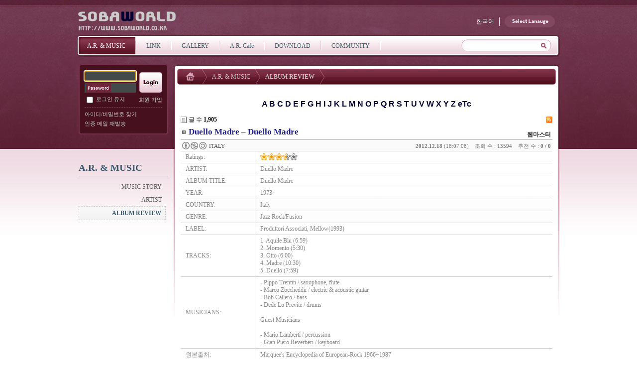

--- FILE ---
content_type: text/html; charset=UTF-8
request_url: http://www.sobaworld.co.kr/index.php?_filter=search&page=9&document_srl=52408
body_size: 8456
content:
<!DOCTYPE html PUBLIC "-//W3C//DTD XHTML 1.0 Transitional//EN" "http://www.w3.org/TR/xhtml1/DTD/xhtml1-transitional.dtd">
<html lang="ko" xml:lang="ko" xmlns="http://www.w3.org/1999/xhtml">
<head>
	<meta http-equiv="X-UA-Compatible" content="IE=edge">
    <meta http-equiv="Content-Type" content="text/html; charset=UTF-8" />
    <meta name="Generator" content="XpressEngine" />
    <meta http-equiv="imagetoolbar" content="no" />
    <title>ALBUM REVIEW - Duello Madre – Duello Madre</title>
    <link rel="stylesheet" href="./common/css/default.css" type="text/css" charset="UTF-8" media="all" />
    <link rel="stylesheet" href="./common/css/button.css" type="text/css" charset="UTF-8" media="all" />
    <link rel="stylesheet" href="./common/js/plugins/ui/jquery-ui.css" type="text/css" charset="UTF-8" media="all" />
    <link rel="stylesheet" href="./modules/bodex/skins/ex_default/css/common.css" type="text/css" charset="UTF-8" media="all" />
    <link rel="stylesheet" href="./modules/bodex/skins/ex_default/css/view.css" type="text/css" charset="UTF-8" media="all" />
    <link rel="stylesheet" href="./modules/bodex/skins/ex_default/css/webzine.css" type="text/css" charset="UTF-8" media="all" />
    <link rel="stylesheet" href="./modules/bodex/skins/ex_default/css/white.css" type="text/css" charset="UTF-8" media="all" />
    <link rel="stylesheet" href="./layouts/blooz_layout_ver3/css/style.css" type="text/css" charset="UTF-8" media="all" />
    <link rel="stylesheet" href="./layouts/blooz_layout_ver3/css/sub.css" type="text/css" charset="UTF-8" media="all" />
    <link rel="stylesheet" href="./modules/editor/styles/default/style.css" type="text/css" charset="UTF-8" media="all" />
    <link rel="stylesheet" href="./widgets/login_info/skins/login_blooz/css/black.css" type="text/css" charset="UTF-8" media="all" />
    <link rel="stylesheet" href="./addons/webfont/css/nanumfont_fontface.css" type="text/css" charset="UTF-8" media="all" />
    <link rel="stylesheet" href="./files/faceOff/542/014/layout.css" type="text/css" charset="UTF-8" media="all" />
    <script type="text/javascript" src="./common/js/jquery.js"></script>
    <script type="text/javascript" src="./common/js/x.js"></script>
    <script type="text/javascript" src="./common/js/common.js"></script>
    <script type="text/javascript" src="./common/js/js_app.js"></script>
    <script type="text/javascript" src="./common/js/xml_handler.js"></script>
    <script type="text/javascript" src="./common/js/xml_js_filter.js"></script>
    <script type="text/javascript" src="./modules/bodex/tpl/js/bodex.js"></script>
    <script type="text/javascript" src="./modules/bodex/skins/ex_default/css/skin.js"></script>
    <script type="text/javascript" src="./layouts/blooz_layout_ver3/js/lang.js"></script>
    <script type="text/javascript" src="./layouts/blooz_layout_ver3/js/ddsmoothmenu.js"></script>
    <script type="text/javascript" src="./modules/editor/components/image_gallery/tpl/list_gallery.js"></script>
    <script type="text/javascript" src="./widgets/login_info/skins/login_blooz/js/login.js"></script>
    <link rel="alternate" type="application/rss+xml" title="RSS" href="http://www.sobaworld.co.kr/review/rss" />
    <link rel="alternate" type="application/atom+xml" title="Atom" href="http://www.sobaworld.co.kr/review/atom" />

    <script type="text/javascript">//<![CDATA[
        var current_url = "http://www.sobaworld.co.kr/?_filter=search&page=9&document_srl=52408";
        var request_uri = "http://www.sobaworld.co.kr/";
        var current_mid = "review";
        var waiting_message = "서버에 요청중입니다. 잠시만 기다려주세요.";
        var ssl_actions = new Array();
        var default_url = "http://www.sobaworld.co.kr";
                        
    //]]></script>

    
<script type="text/javascript"> var captchaTargetAct = new Array("procBoardInsertDocument","procBoardInsertComment","procIssuetrackerInsertIssue","procIssuetrackerInsertHistory","procTextyleInsertComment","procMemberResendAuthMail"); </script>




<script type="text/javascript">  
var _gaq = _gaq || [];  
_gaq.push(['_setAccount', 'UA-18786466-1']); 
_gaq.push(['_trackPageview']);  
(function() 
{    
var ga = document.createElement('script'); ga.type = 'text/javascript'; ga.async = true;    
ga.src = ('https:' == document.location.protocol ? 'https://ssl' : 'http://www') + '.google-analytics.com/ga.js';    
var s = document.getElementsByTagName('script')[0]; s.parentNode.insertBefore(ga, s);  
}
)();
</script>

    <link rel="EditURI" type="application/rsd+xml" title="RSD" href="http://www.sobaworld.co.kr/index.php?mid=home&amp;act=api" />

<style type="text/css">

@font-face{font-family:ng;font-style:normal;font-weight:normal;src:url(addons/webfont/font/ng.eot)\9}
@font-face{font-family:ng;font-style:normal;font-weight:bold;src:url(addons/webfont/font/ngb.eot)\9}





</style>
	

<style type="text/css">
        .exANum strong {
    color:#22222;
}

</style>
<style type="text/css">
A:link {text-decoration:none}
A:visited {text-decoration:none}
A:hover {text-decoration:none}
.style3 {
	font-family: Verdana, Arial, Helvetica, sans-serif;
	font-weight: bold;
	font-size: 16px;
}
.style4 {color: #000033}
</style>
</head>
<body>
    
    


        

<div id="header">
	<div class="logo"><h1><a href="http://www.sobaworld.co.kr"><img src="http://www.sobaworld.co.kr/files/attach/images/14542/soba_blooz_m.png" alt="logo" border="0"  class="iePngFix" /></a></h1></div>
	<div class="langBar">
		<div class="langSelect">
			<a href="javascript:void(0);" onfocus="this.blur();" onclick="selLanguage('langbar')"><span>Select Language</span></a>
			<div class="lang" id="langbar">
				<ul>
										
				</ul>
			</div>
		</div>
		<div class="langTxt">한국어</div>
	</div>
	<ul class="gnb">
												<li class="nav1"><a href="/ar" class="on"><span>A.R. & MUSIC</span></a>
		
			<ul>
																<li ><a href="/artrock">MUSIC STORY</a></li>
																				<li ><a href="/artist">ARTIST</a></li>
																				<li ><a href="/review">ALBUM REVIEW</a></li>
												<li class="bottom"></li>
			</ul>	
					
		</li>
														<li class="nav2"><a href="/link" ><span>LINK</span></a>
		
			<ul>
																<li ><a href="/link">A.R. LINK</a></li>
																				<li ><a href="/comm">ETC LINK</a></li>
																				<li ><a href="/shoplink">ALBUM SHOP</a></li>
												<li class="bottom"></li>
			</ul>	
					
		</li>
														<li class="nav3"><a href="/cover" ><span>GALLERY</span></a>
		
			<ul>
																<li ><a href="/cover">A.R. GALLERY</a></li>
																				<li ><a href=""></a></li>
												<li class="bottom"></li>
			</ul>	
					
		</li>
														<li class="nav4"><a href="/ucafe" ><span>A.R. Cafe</span></a>
					
		</li>
														<li class="nav5"><a href="/pds" ><span>DOWNLOAD</span></a>
		
			<ul>
																<li ><a href="/pds">자료실</a></li>
																				<li ><a href=""></a></li>
												<li class="bottom"></li>
			</ul>	
					
		</li>
														<li class="nav6"><a href="/commu" ><span>COMMUNITY</span></a>
		
			<ul>
																<li ><a href="/freeboard">자유게시판</a></li>
																				<li ><a href="/qna">Q&A</a></li>
																				<li ><a href="">소바장터</a></li>
																				<li ><a href="/attendance">출석부</a></li>
																				<li ><a href="/notice">Notice</a></li>
												<li class="bottom"></li>
			</ul>	
					
		</li>
																<li class="search">
			<form action="http://www.sobaworld.co.kr/" method="post" class="search">
                <input type="hidden" name="vid" value="" />
                <input type="hidden" name="mid" value="review" />
                <input type="hidden" name="act" value="IS" />
                <input type="hidden" name="search_target" value="title_content" />
				<div class="searchBox">
					<input name="is_keyword" type="text" title="Search" class="inputText" accesskey="S" />
					<input type="submit" class="submit" value=" " />
				</div>
			</form>
		</li>
	</ul>
</div>
	


<div id="content">

	<div class="columnLeft">
				<div style="overflow:hidden;"><div style="*zoom:1;padding:0px 0px 0px 0px !important; padding:none !important;">    



<script type="text/javascript">
    var keep_signed_msg = "브라우저를 닫더라도 로그인이 계속 유지될 수 있습니다.\n\n로그인 유지 기능을 사용할 경우 다음 접속부터는 로그인을 하실 필요가 없습니다.\n\n단, 게임방, 학교 등 공공장소에서 이용 시 개인정보가 유출될 수 있으니 꼭 로그아웃을 해주세요.";
    xAddEventListener(window, "load", function(){ doFocusUserId("fo_login_widget"); });
</script>

<div id="loginForm" class="loginFormA">
		<!-- login box -->
		<div class="loginBox">
			<div class="top"></div>
			<div class="content">
				<fieldset id="login" class="loginForm">
				<form action="./" method="post" onsubmit="return procFilter(this, widget_login)" id="fo_login_widget">
					<div class="inputB">
						<input type="text" name="user_id" title="user id" class="loginId" onmousedown="if(this.className == 'loginId') {this.className='loginIdOn';} this.focus();" onfocus="if(this.className == 'loginId') {this.className='loginIdOn';} this.focus();" onblur="if(this.value != '') {this.className == 'loginIdOn'; } else if(this.className == 'loginIdOn') {this.className='loginId';}" />
						<input type="password" name="password" title="password" class="loginPass" class="loginPass" onmousedown="if(this.className == 'loginPass') {this.className='loginPassOn';} this.focus();" onfocus="if(this.className == 'loginPass') {this.className='loginPassOn';} this.focus();" onblur="if(this.value != '') {this.className == 'loginPassOn'; } else if(this.className == 'loginPassOn') {this.className='loginPass';}" />
						
					</div>

					<input type="submit" class="submit" value=" " />

					<div class="clear"></div>

					<p class="keepLogin">
						<input type="checkbox" name="keep_signed" id="keepid" value="Y" onclick="if(this.checked) return confirm(keep_signed_msg);" />
						<label for="keepid">로그인 유지</label>
					</p>

					<p class="signup">
					<a href="http://www.sobaworld.co.kr/index.php?_filter=search&amp;page=9&amp;document_srl=52408&amp;mid=review&amp;act=dispMemberSignUpForm" style="float:right;">회원 가입</a>
					</p>

					<ul class="help">
						<li><a href="http://www.sobaworld.co.kr/index.php?_filter=search&amp;page=9&amp;document_srl=52408&amp;mid=review&amp;act=dispMemberFindAccount">아이디/비밀번호 찾기</a></li>
						<li><a href="http://www.sobaworld.co.kr/index.php?_filter=search&amp;page=9&amp;document_srl=52408&amp;mid=review&amp;act=dispMemberResendAuthMail">인증 메일 재발송</a></li>
											</ul>
					<div class="clear"></div>
				</form>
				</fieldset>

				<fieldset id="openid_login" class="openidForm">
							</div>
			<div class="bottom"></div>

		</div>
</div>
<script type="text/javascript">
  xAddEventListener(window, "load", function(){ doFocusUserId("fo_login_widget"); });
</script>
</div></div>
		
		
		<!-- sub_menu 2차 시작 -->
				<div class="subNav">
																																																																
					<h2>A.R. & MUSIC</h2>
					<ul>
								
								<li><a href="/artrock"  >MUSIC STORY</a>
									</li>
								
								<li><a href="/artist"  >ARTIST</a>
									</li>
																	
								<li class="on"><a href="/review"   class="on">ALBUM REVIEW</a>
									</li>
							</ul>
		</div>
				<div style="overflow:hidden;"><div style="*zoom:1;padding:0px 0px 0px 0px !important; padding:none !important;"><div class="gagachat" style="margin-top:0px;" >
<script type="text/javascript">
displayMultimedia("http://www.gagalive.kr/livechat1.swf?position=2&fonttype=&fontcolor=&bgcolor=&chatroom=%7E%7E%7Esobaworld&fontlarge=small&link=1", '100%', '300',{"wmode" : "window"});
</script>
</div>
<br /></div></div>
<a href="http://www.dnsever.com" target="dnsever"><img src="https://kr.dnsever.com/image/dnsever-banner_170x35.gif" border="0" alt="DNS Powered by DNSEver.com"></a>
<div style="overflow:hidden;"><div style="*zoom:1;padding:0px 0px 0px 0px !important; padding:none !important;"><script type="text/javascript">
    displayMultimedia("http://www.sobaworld.co.kr/./widgets/DroArc_clock/skins/default//clock.swf", 170, 15);
</script>
</div></div>
<a href="https://twitter.com/kaipa71" class="twitter-follow-button" data-show-count="false" data-lang="ko">@kaipa71 팔로우하기</a>
<script src="//platform.twitter.com/widgets.js" type="text/javascript"></script>	
          </div>

	<div class="columnRight">

				<div class="bread-crumb">
			<ul>
				<li class="home"><a href="http://www.sobaworld.co.kr"><span>Home</span></a></li>
													<li><a href="/ar">A.R. & MUSIC</a></li>
																																																																																														<li><strong><a href="/review">ALBUM REVIEW</a></strong></li>
											
																</ul>
			<div class="bclear"></div>
		</div>
		<div class="subContent">
			










<script>
    var _exJsMessage = new Array();
    _exJsMessage['enter_password'] = '비밀번호를 입력해주세요.';
    _exJsMessage['download_point'] = '다운로드하면 %s 포인트가 소모됩니다.\n다운로드를 하시겠습니까?';
    _exJsMessage['enter_comment'] = '이 문서의 다운로드를 제한 합니다.\n댓글을 입력하셔야 다운로드가 가능합니다.';
</script>




    <head>

<body bgcolor="white" text="black" link="#000033" vlink="purple" alink="red">
<p align="center" class="style3"><span class="style4"><a href="http://www.sobaworld.co.kr/?_filter=search&mid=review&category=&search_target=tag&search_keyword=A">A</a> <a href="http://www.sobaworld.co.kr/?_filter=search&mid=review&category=&search_target=tag&search_keyword=B">B</a> <a href="http://www.sobaworld.co.kr/?_filter=search&mid=review&category=&search_target=tag&search_keyword=C">C</a> <a href="http://www.sobaworld.co.kr/?_filter=search&mid=review&category=&search_target=tag&search_keyword=D">D</a> <a href="http://www.sobaworld.co.kr/?_filter=search&mid=review&category=&search_target=tag&search_keyword=E">E</a> <a href=http://www.sobaworld.co.kr/?_filter=search&mid=review&category=&search_target=tag&search_keyword=F">F</a> <a href="http://www.sobaworld.co.kr/?_filter=search&mid=review&category=&search_target=tag&search_keyword=G">G</a> <a href="http://www.sobaworld.co.kr/?_filter=search&mid=review&category=&search_target=tag&search_keyword=H">H</a> <a href="http://www.sobaworld.co.kr/?_filter=search&mid=review&category=&search_target=tag&search_keyword=I">I</a> <a href="http://www.sobaworld.co.kr/?_filter=search&mid=review&category=&search_target=tag&search_keyword=J">J</a> <a href="http://www.sobaworld.co.kr/?_filter=search&mid=review&category=&search_target=tag&search_keyword=K">K</a> <a href="http://www.sobaworld.co.kr/?_filter=search&mid=review&category=&search_target=tag&search_keyword=L">L</a> <a href="http://www.sobaworld.co.kr/?_filter=search&mid=review&category=&search_target=tag&search_keyword=M">M</a> <a href="http://www.sobaworld.co.kr/?_filter=search&mid=review&category=&search_target=tag&search_keyword=N">N</a> <a href="http://www.sobaworld.co.kr/?_filter=search&mid=review&category=&search_target=tag&search_keyword=O">O</a> <a href="http://www.sobaworld.co.kr/?_filter=search&mid=review&category=&search_target=tag&search_keyword=P">P</a> <a href="http://www.sobaworld.co.kr/?_filter=search&mid=review&category=&search_target=tag&search_keyword=Q">Q</a> <a href="http://www.sobaworld.co.kr/?_filter=search&mid=review&category=&search_target=tag&search_keyword=R">R</a> <a href="http://www.sobaworld.co.kr/?_filter=search&mid=review&category=&search_target=tag&search_keyword=S">S</a> <a href="http://www.sobaworld.co.kr/?_filter=search&mid=review&category=&search_target=tag&search_keyword=T">T</a> <a href="http://www.sobaworld.co.kr/?_filter=search&mid=review&category=&search_target=tag&search_keyword=U">U</a> <a href="http://www.sobaworld.co.kr/?_filter=search&mid=review&category=&search_target=tag&search_keyword=V">V</a> <a href="http://www.sobaworld.co.kr/?_filter=search&mid=review&category=&search_target=tag&search_keyword=W">W</a> <a href="http://www.sobaworld.co.kr/?_filter=search&mid=review&category=&search_target=tag&search_keyword=X">X</a> <a href="http://www.sobaworld.co.kr/?_filter=search&mid=review&category=&search_target=tag&search_keyword=Y">Y</a> <a href="http://www.sobaworld.co.kr/?_filter=search&mid=review&category=&search_target=tag&search_keyword=Z">Z</a> <a href="http://www.sobaworld.co.kr/?_filter=search&mid=review&category=&search_target=tag&search_keyword=9">eTc</a></span></p>
    
    
    <div class="exIfo">

        <span class="exANum">글 수&nbsp;<strong>1,905</strong></span>
        <ul class="exANav">
            
            <li class="exTIco exRss"><a href="http://www.sobaworld.co.kr/review/rss" title="RSS"><img src="/modules/bodex/skins/ex_default/images/common/blank.gif" alt="RSS" /><span>RSS</span></a></li>
                    </ul>
    </div>


    <div class="viewDocument">
                                                                                                                                                                                

        
        
    
<div class="exRead">
    <div class="oriCnt">

        <div class="readHeader">
            <div name="_col_sc_1" class="tleAusr">

                <div class="title">
                    <h4>
                                                    <img src="/modules/bodex/skins/ex_default/images/common/iconTitle.gif" border="0" alt="" />
                                                <a href="http://www.sobaworld.co.kr/52408"><span style="font-weight:bold;;color:#222288">Duello Madre – Duello Madre</span></a>
                    </h4>
                </div>

                <div class="userInfo">
                    <div class="nick_name">
                        <span class="member_4">웹마스터</span>
                    </div>
                </div>            </div>

            <div class="dayACut exBg1">
                                                            <div class="votedCount">
                            추천 수 : <strong>0 / 0</strong>
                        </div>
                                    
                <div class="readedCount">조회 수 : 13594</div>

                <div class="date" title="등록일">
                    <strong>2012.12.18</strong> (18:07:08)
                </div>

                                                        <div class="ccl">
                        <a href="#" onclick="winopen('http://creativecommons.org/licenses/by-nc-sa/3.0/deed.ko','cclInfo','width=800, height=600, scrollbars=yes')">
                        <img src="/modules/bodex/skins/ex_default/images/common/ccl_attribution_yes.png" border="0" title="저작자 표시: 예" />
                        <img src="/modules/bodex/skins/ex_default/images/common/ccl_commercial_no.png" border="0" title="상업적 이용: 아니오" />
                        <img src="/modules/bodex/skins/ex_default/images/common/ccl_derivatives_alike.png" border="0" title="변경 허락: 동일한 설정시" />
                        </a>
                    </div>                
                <div class="category" title="카테고리">
                    <a href="http://www.sobaworld.co.kr/index.php?mid=review&amp;category=9704" style="color:transpa;">ITALY</a>
                </div>            </div>
        </div>

        <div class="infoBox">
            
            <div class="extVLst">
                
                <table cellspacing="0" class="extVTbl">
                                    <col width="150" />
                    <tr>
                        <th>Ratings:&nbsp;</th>
                        <td>
                            <div class="exSPFrm" title="3.5">
                                <span class="exSColY exBg0" style="width:52.5px">&nbsp;</span>
                            </div>
                        </td>
                    </tr>                                    <tr>
                        <th>ARTIST:&nbsp;</th>
                        <td>Duello Madre&nbsp;</td>
                    </tr><tr>
                        <th>ALBUM TITLE:&nbsp;</th>
                        <td>Duello Madre&nbsp;</td>
                    </tr><tr>
                        <th>YEAR:&nbsp;</th>
                        <td>1973&nbsp;</td>
                    </tr><tr>
                        <th>COUNTRY:&nbsp;</th>
                        <td>Italy&nbsp;</td>
                    </tr><tr>
                        <th>GENRE:&nbsp;</th>
                        <td>Jazz Rock/Fusion&nbsp;</td>
                    </tr><tr>
                        <th>LABEL:&nbsp;</th>
                        <td>Produttori Associati, Mellow(1993)&nbsp;</td>
                    </tr><tr>
                        <th>TRACKS:&nbsp;</th>
                        <td>1. Aquile Blu (6:59)<br />
2. Momento (5:30)<br />
3. Otto (6:00)<br />
4. Madre (10:30)<br />
5. Duello (7:59)&nbsp;</td>
                    </tr><tr>
                        <th>MUSICIANS:&nbsp;</th>
                        <td>- Pippo Trentin / saxophone, flute<br />
- Marco Zoccheddu / electric &amp; acoustic guitar<br />
- Bob Callero / bass<br />
- Dede Lo Previte / drums<br />
<br />
Guest Musicians<br />
<br />
- Mario Lamberti / percussion<br />
- Gian Piero Reverberi / keyboard&nbsp;</td>
                    </tr><tr>
                        <th>원본출처:&nbsp;</th>
                        <td>Marquee's Encyclopedia of European-Rock 1966~1987&nbsp;</td>
                    </tr>                </table>            </div>
        </div>

        <div class="readBody ">
            <div class="cntBody">

                
                                                                                        <!--BeforeDocument(52408,4)--><div class="document_52408_4 xe_content"><!--StartFragment-->
<p style="LINE-HEIGHT: 1.6; TEXT-AUTOSPACE: ; mso-pagination: none; mso-padding-alt: 0pt 0pt 0pt 0pt" class="0"><strong><span style="LETTER-SPACING: 0pt; FONT-FAMILY: Verdana; FONT-SIZE: 14px; mso-ascii-font-family: 맑은 고딕; mso-font-width: 100%; mso-text-raise: 0pt" lang="EN-US"><script type='text/javascript'>
    // 이미지갤러리에 보여줄 이미지 등록
            list_gallery_add_image(527717,'files/attach/images/7787/408/052/e4602daad7bee457a1088089ac5f3658.jpeg');
            list_gallery_add_image(527717,'files/attach/images/7787/408/052/6dddf3416d6f01a7bebc18d80559d119.jpeg');
    
    // window.onLoad 이벤트 후에 이미지갤러리 시작 
    xAddEventListener(window,'load',start_list_gallery);
</script>

<div align="center">
    <div id='zone_list_gallery_527717' style="width:400px;background-color:#FFFFFF;border:1px solid #000000;text-align:left;"></div>
</div>
</span></strong></p>
<p style="LINE-HEIGHT: 1.6; TEXT-AUTOSPACE: ; mso-pagination: none; mso-padding-alt: 0pt 0pt 0pt 0pt" class="0"><strong><span style="LETTER-SPACING: 0pt; FONT-FAMILY: Verdana; FONT-SIZE: 14px; mso-ascii-font-family: 맑은 고딕; mso-font-width: 100%; mso-text-raise: 0pt" lang="EN-US"></span></strong>&nbsp;</p>
<p style="LINE-HEIGHT: 1.6; TEXT-AUTOSPACE: ; mso-pagination: none; mso-padding-alt: 0pt 0pt 0pt 0pt" class="0"><strong><span style="LETTER-SPACING: 0pt; FONT-FAMILY: Verdana; FONT-SIZE: 14px; mso-ascii-font-family: 맑은 고딕; mso-font-width: 100%; mso-text-raise: 0pt" lang="EN-US"></span></strong>&nbsp;</p>
<p style="LINE-HEIGHT: 1.6; TEXT-AUTOSPACE: ; mso-pagination: none; mso-padding-alt: 0pt 0pt 0pt 0pt" class="0"><strong><span style="LETTER-SPACING: 0pt; FONT-FAMILY: Verdana; FONT-SIZE: 14px; mso-ascii-font-family: 맑은 고딕; mso-font-width: 100%; mso-text-raise: 0pt" lang="EN-US">Duello Madre </span><span style="LETTER-SPACING: 0pt; FONT-FAMILY: Verdana; FONT-SIZE: 14px; mso-font-width: 100%; mso-text-raise: 0pt; mso-fareast-font-family: 맑은 고딕; mso-hansi-font-family: 맑은 고딕">– </span><span style="LETTER-SPACING: 0pt; FONT-FAMILY: Verdana; FONT-SIZE: 14px; mso-ascii-font-family: 맑은 고딕; mso-font-width: 100%; mso-text-raise: 0pt" lang="EN-US">Duello Madre</span></strong></p>
<p style="LINE-HEIGHT: 1.6; TEXT-AUTOSPACE: ; mso-pagination: none; mso-padding-alt: 0pt 0pt 0pt 0pt" class="0"><span style="LETTER-SPACING: 0pt; FONT-FAMILY: Verdana; FONT-SIZE: 14px; mso-ascii-font-family: 맑은 고딕; mso-font-width: 100%; mso-text-raise: 0pt" lang="EN-US">Il Volo</span><span style="FONT-FAMILY: Verdana; FONT-SIZE: 14px; mso-fareast-font-family: 맑은 고딕">의 베이시스트로 활약하던 </span><span style="LETTER-SPACING: 0pt; FONT-FAMILY: Verdana; FONT-SIZE: 14px; mso-ascii-font-family: 맑은 고딕; mso-font-width: 100%; mso-text-raise: 0pt" lang="EN-US">Bob Calero(Volo</span><span style="FONT-FAMILY: Verdana; FONT-SIZE: 14px; mso-fareast-font-family: 맑은 고딕">의 첫 번째 앨범에는 </span><span style="LETTER-SPACING: 0pt; FONT-FAMILY: Verdana; FONT-SIZE: 14px; mso-ascii-font-family: 맑은 고딕; mso-font-width: 100%; mso-text-raise: 0pt" lang="EN-US">“Olov”</span><span style="FONT-FAMILY: Verdana; FONT-SIZE: 14px; mso-fareast-font-family: 맑은 고딕">라고만 기록되어 있다</span><span style="LETTER-SPACING: 0pt; FONT-FAMILY: Verdana; FONT-SIZE: 14px; mso-ascii-font-family: 맑은 고딕; mso-font-width: 100%; mso-text-raise: 0pt" lang="EN-US">)</span><span style="FONT-FAMILY: Verdana; FONT-SIZE: 14px; mso-fareast-font-family: 맑은 고딕">가 재적하였던 것으로 알려진 그룹 </span><span style="LETTER-SPACING: 0pt; FONT-FAMILY: Verdana; FONT-SIZE: 14px; mso-ascii-font-family: 맑은 고딕; mso-font-width: 100%; mso-text-raise: 0pt" lang="EN-US">Duello Madre</span><span style="FONT-FAMILY: Verdana; FONT-SIZE: 14px; mso-fareast-font-family: 맑은 고딕">는 </span><span style="LETTER-SPACING: 0pt; FONT-FAMILY: Verdana; FONT-SIZE: 14px; mso-ascii-font-family: 맑은 고딕; mso-font-width: 100%; mso-text-raise: 0pt" lang="EN-US">73</span><span style="FONT-FAMILY: Verdana; FONT-SIZE: 14px; mso-fareast-font-family: 맑은 고딕">년 유일한 앨범을 발표하였다</span><span style="LETTER-SPACING: 0pt; FONT-FAMILY: Verdana; FONT-SIZE: 14px; mso-ascii-font-family: 맑은 고딕; mso-font-width: 100%; mso-text-raise: 0pt" lang="EN-US">. </span><span style="FONT-FAMILY: Verdana; FONT-SIZE: 14px; mso-fareast-font-family: 맑은 고딕">그는 </span><span style="LETTER-SPACING: 0pt; FONT-FAMILY: Verdana; FONT-SIZE: 14px; mso-ascii-font-family: 맑은 고딕; mso-font-width: 100%; mso-text-raise: 0pt" lang="EN-US">Battisti</span><span style="FONT-FAMILY: Verdana; FONT-SIZE: 14px; mso-fareast-font-family: 맑은 고딕">의 백뮤지션으로도 유명하지만 </span><span style="LETTER-SPACING: 0pt; FONT-FAMILY: Verdana; FONT-SIZE: 14px; mso-ascii-font-family: 맑은 고딕; mso-font-width: 100%; mso-text-raise: 0pt" lang="EN-US">72</span><span style="FONT-FAMILY: Verdana; FONT-SIZE: 14px; mso-fareast-font-family: 맑은 고딕">년에는 본 글부의 기타리스트 </span><span style="LETTER-SPACING: 0pt; FONT-FAMILY: Verdana; FONT-SIZE: 14px; mso-ascii-font-family: 맑은 고딕; mso-font-width: 100%; mso-text-raise: 0pt" lang="EN-US">Marco</span><span style="FONT-FAMILY: Verdana; FONT-SIZE: 14px; mso-fareast-font-family: 맑은 고딕">와 함께 </span><span style="LETTER-SPACING: 0pt; FONT-FAMILY: Verdana; FONT-SIZE: 14px; mso-ascii-font-family: 맑은 고딕; mso-font-width: 100%; mso-text-raise: 0pt" lang="EN-US">Osage Tribe</span><span style="FONT-FAMILY: Verdana; FONT-SIZE: 14px; mso-fareast-font-family: 맑은 고딕">이라는 밴드로 적을 옮기고 다소 실험적인 음악을 연주하기도 했다</span><span style="LETTER-SPACING: 0pt; FONT-FAMILY: Verdana; FONT-SIZE: 14px; mso-ascii-font-family: 맑은 고딕; mso-font-width: 100%; mso-text-raise: 0pt" lang="EN-US">. </span><span style="FONT-FAMILY: Verdana; FONT-SIZE: 14px; mso-fareast-font-family: 맑은 고딕">본작에는 재즈록을 펼치고 잇으며 아쉽게도 프로그레시브 팬을 깜짝 놀라게할 작품은 들려주지 않고 있다</span><span style="LETTER-SPACING: 0pt; FONT-FAMILY: Verdana; FONT-SIZE: 14px; mso-ascii-font-family: 맑은 고딕; mso-font-width: 100%; mso-text-raise: 0pt" lang="EN-US">. G.P. Reverberi </span><span style="FONT-FAMILY: Verdana; FONT-SIZE: 14px; mso-fareast-font-family: 맑은 고딕">가 </span><span style="LETTER-SPACING: 0pt; FONT-FAMILY: Verdana; FONT-SIZE: 14px; mso-ascii-font-family: 맑은 고딕; mso-font-width: 100%; mso-text-raise: 0pt" lang="EN-US">2</span><span style="FONT-FAMILY: Verdana; FONT-SIZE: 14px; mso-fareast-font-family: 맑은 고딕">곡정도에서 키보드로 참여하고 있는데 전체적으로도 악센트를 작게 붙이고 있다</span><span style="LETTER-SPACING: 0pt; FONT-FAMILY: Verdana; FONT-SIZE: 14px; mso-ascii-font-family: 맑은 고딕; mso-font-width: 100%; mso-text-raise: 0pt" lang="EN-US">. </span><span style="FONT-FAMILY: Verdana; FONT-SIZE: 14px; mso-fareast-font-family: 맑은 고딕">리듬진이 비교적 부드렁누 까닭에 연주자체는 단단히 죄인 듯이 들려오는데</span><span style="LETTER-SPACING: 0pt; FONT-FAMILY: Verdana; FONT-SIZE: 14px; mso-ascii-font-family: 맑은 고딕; mso-font-width: 100%; mso-text-raise: 0pt" lang="EN-US">, </span><span style="FONT-FAMILY: Verdana; FONT-SIZE: 14px; mso-fareast-font-family: 맑은 고딕">관악기계의 솔로가 다소 박력부족인 듯 느껴진다</span><span style="LETTER-SPACING: 0pt; FONT-FAMILY: Verdana; FONT-SIZE: 14px; mso-ascii-font-family: 맑은 고딕; mso-font-width: 100%; mso-text-raise: 0pt" lang="EN-US">.</span></p><div class="document_popup_menu"><a href="#popup_menu_area" class="document_52408" onclick="return false">이 게시물을...</a></div></div><!--AfterDocument(52408,4)-->                                                                                    
                <div class="clear"></div>

                
                
                <div class="dRIpAUrl">
                    <span class="dRUrl" title="게시글 주소"><a onclick="return _exJcCopyClipboard(this.href);" href="http://www.sobaworld.co.kr/52408">http://www.sobaworld.co.kr/52408</a></span>
                                    </div>
            </div>

        </div>

        <a name="tagfilelist"></a>
        <div class="tag">
            <ul>
                 <li>                     <a href="http://www.sobaworld.co.kr/index.php?mid=review&amp;search_target=tag&amp;search_keyword=D" rel="tag">D</a>                </li>            </ul>
        </div>
                    
            
                        </div>

    <div class="cntBtn">
        <div class="repAtbc">
            <div class="replyCount">
                <a class="exJsReTrToggle" href="#" rel="Comment" rev="" onclick="return false;">
                    <strong>댓글</strong>
                    <span class="replies">[0]</span>
                </a>
            </div>                    </div>

        <span class="button" style="background-image:none;">&nbsp;</span>

                
        
        <a href="http://www.sobaworld.co.kr/index.php?_filter=search&amp;page=9&amp;mid=review" class="button black">
            <span>목록</span>
        </a>
            </div>

                    

    

            <a name="comment"></a>
        <div class="exJsCommentLayout " rel="">
                        <a name="comment_form"></a>
                    </div>
    </div>
</div>

    
    <div class="exBtom">
        
        <div class="exSchBox">
            <a href="http://www.sobaworld.co.kr/index.php?_filter=search&amp;page=9&amp;document_srl=52408&amp;mid=review&amp;act=dispBoardTagList" title="태그 목록" class="exTSch"><span>Tag List</span></a>
            <form action="http://www.sobaworld.co.kr/" method="get" onsubmit="return _exJsExSearchFilter(this, search_document)" id="fo_search" class="exDSch fl">
                <input type="hidden" name="mid" value="review" />
                <input type="hidden" name="category" value="" />
                <select name="search_target" class="exISt">
                                            <option value="title">제목</option><option value="content">내용</option><option value="title_content">제목+내용</option><option value="tag">태그</option><option value="extra_vars2">ALBUM TITLE</option><option value="extra_vars4">COUNTRY</option>                                                        </select>
                <input type="text" maxlength="40" class="exISt" name="search_keyword" value="" />
                                <span class="button "><input type="submit" value="검색" accesskey="s" /></span>
                            </form>
        </div>

        <div class="exWBBox">
            <a href="http://www.sobaworld.co.kr/index.php?_filter=search&amp;page=9&amp;mid=review" class="button black"><span>목록</span></a>
            <a href="http://www.sobaworld.co.kr/index.php?_filter=search&amp;page=9&amp;mid=review&amp;act=dispBoardWrite" class="button black"><span>쓰기</span></a>        </div>
    </div>

<div style="display:none">
    <img onload="_exJsBgCache(this)" height="0" src="/modules/bodex/skins/ex_default/images/white/bgH3.png" rel="_had_sc_1" rev="666633" />
    <img onload="_exJsBgCache(this)" height="0" src="/modules/bodex/skins/ex_default/images/white/bgListTh.png" rel="_col_sc_1" rev="666633" />
</div>

		</div>
				<div class="bclear"></div>

	</div>
</div>
<div class="bclear"></div>

<div id="footer">
	<div class="logo-links">
		<div class="logo">
			<h1><a href="http://www.sobaworld.co.kr"><img src="http://www.sobaworld.co.kr/files/attach/images/14542/soba_blooz_bg.png" alt="logo" border="0"  class="iePngFix" /></a></h1> 
		</div>
		<ul class="bnb">
						<li><a href="/ar" ><strong>A.R. & MUSIC</strong></a></li>
						<li><a href="/link" >LINK</a></li>
						<li><a href="/cover" >GALLERY</a></li>
						<li><a href="/ucafe" >A.R. Cafe</a></li>
						<li><a href="/pds" >DOWNLOAD</a></li>
						<li><a href="/commu" >COMMUNITY</a></li>
						<li><a href="" ></a></li>
					</ul>
		<div class="bclear"></div>
	</div>
	<div class="copyright"><strong>COPYRIGHT@ 마음풍경, ALL RIGHTS RESERVED. SINCE 2003</strong></div>
</div>

    
<div id="fontcheck" title="" style="position:absolute;top:-999px;left:-999px;visibility:hidden;font-size:72px">
	<p id="fontcheck_nanum1" style="float:left;font-family:NanumGothic,나눔고딕,monospace,Verdana !important">abcXYZ, 세종대왕,1234</p>
	<p id="fontcheck_nanum2" style="float:left;font-family:monospace,Verdana !important">abcXYZ, 세종대왕,1234</p>
</div>
		
    <div id="waitingforserverresponse"></div>

    <script type="text/javascript" src="./addons/captcha/captcha.js"></script>
    <script type="text/javascript" src="./files/cache/js_filter_compiled/a2eee811dacf44b694668814ded8772d.ko.compiled.js"></script>
    <script type="text/javascript" src="./files/cache/js_filter_compiled/8dd8297ac35e59d211d68a00589f4010.ko.compiled.js"></script>
    <script type="text/javascript" src="./files/cache/js_filter_compiled/ded19408fc3273aed0fc9018f17d48b2.ko.compiled.js"></script>
    <script type="text/javascript" src="./addons/autolink/autolink.js"></script>
    <script type="text/javascript" src="./common/js/plugins/ui/jquery-ui.packed.js"></script>
    <script type="text/javascript" src="./common/js/plugins/ui/jquery.ui.datepicker-ko.js"></script>
    <script type="text/javascript" src="./addons/resize_image/js/resize_image.min.js"></script>
    <script type="text/javascript" src="./files/cache/js_filter_compiled/21e5590bc5e31c3f8c5cbdb77ec89202.ko.compiled.js"></script>
    <script type="text/javascript" src="./files/cache/js_filter_compiled/4be4b577feee8ac235f152206cf64fd3.ko.compiled.js"></script>
    <script type="text/javascript" src="./addons/webfont/js/webfont.js"></script>
</body>
</html>


--- FILE ---
content_type: text/css
request_url: http://www.sobaworld.co.kr/modules/bodex/skins/ex_default/css/view.css
body_size: 10516
content:
@charset "utf-8";

.exJsDHideEx {position:absolute; top:-99999px;z-index:-999}

/* bodexRead */
.exRead { text-align:left;margin:5px  0 10px 0}

.exRead .secret {float:left;margin-right:5px}

.exRead a.button,
.exRead span.button {margin-top:0; *margin-left:5px}
.exRead select.doc_state {margin:0}

.exRead .readBody .cntBody {white-space:normal; overflow:hidden; padding-top:9px}
.exRead .readBody .cntBody .xe_content {padding:7px 12px}
.exRead .readBody {overflow:hidden}
.exRead .readBody.review {border-top:1px solid;margin-top:15px}

.exRead .tleAusr {white-space:nowrap; overflow:hidden; border-bottom:2px solid; *padding-top:1px; *zoom:1}
.exRead .tleAusr div.checkbox {margin-left:-4px}
.exRead .tleAusr h4 {margin:3px; font-size:1.4em}

.exRead .tleAusr .title {float:left; white-space:normal}
.exRead .tleAusr .userInfo {float:right; margin:10px 3px 0 0}
.exRead .tleAusr .nick_name span {font-weight:bold;cursor:pointer}
.exRead .tleAusr .nick_name .anonym {font-style:italic}

.exRead .dayACut {white-space:nowrap; margin:0; padding:4px 3px 2px; font:.9em tahoma; line-height:1.5em; *zoom:1}
.exRead .dayACut:after { content:""; clear:both; display:block}
.exRead .dayACut .category {float:left}
.exRead .dayACut .date {float:right}
.exRead .dayACut .readedCount,
.exRead .dayACut .votedCount {float:right; margin-left:12px}
.exRead .dayACut .average {margin-right:5px}
.exRead .dayACut .ccl {float:left; margin-right:5px}

.exRead .staRat {margin:10px 0 5px 0}
.exRead .staRat table {border:0}
.exRead .staRat table th {font-weight:bold;font-size:1em}
.exRead .staRat .exSPFrm {width:150px}
.exRead .staRat .exSPFrm span.average {font-size:.9em; height:14px;line-height:17px}
.exRead .staRat .exSPFrm div {width:80px}
.exRead .staRat .average {font-weight:normal}

.exRead div.infoBox {width:100%;*zoom:1}
.exRead div.infoBox:after { content:""; clear:both; display:block}

.exRead div.thumb {position:relative; float:left; text-align:center; margin:0; border:1px solid; margin-right:10px; overflow:hidden}
.exRead div.thumbfr {float:right;margin:0;margin-left:10px}
.exRead div.thumb img {padding:2px; margin-left:auto; margin-right:auto}

.exRead .extVLst {border-top:1px solid;padding:0; overflow:hidden}
.exRead .extVLst th {font-weight:normal; text-align:left; padding:2px 0 2px 0; white-space:nowrap}
.exRead .extVLst td {padding-left:5px; white-space:normal}

.exRead .extVTbl {width:100%}
.exRead .extVTbl th {font-weight:normal; text-align:left; padding:4px 0 4px 10px; border-bottom:1px solid; border-right:1px solid}
.exRead .extVTbl td {border-bottom:1px solid ; padding:4px 0 4px 10px}

.exRead .cntBtn {text-align:right;margin:0; border-top:1px solid; padding-top:5px}

.exRead .cntBtn .repAtbc {float:left; line-height:normal}
.exRead .cntBtn .repAtbc .replyCount {float:left; margin-right:10px; background:url(../images/common/iconReply.gif) no-repeat left; padding-left:15px}
.exRead .cntBtn .repAtbc .trackbackCount {float:left; background:url(../images/common/iconTrackback.gif) no-repeat left; padding-left:15px}
.exRead .cntBtn .repAtbc .replyCount span {font:.8em tahoma;   }
.exRead .cntBtn .repAtbc .trackbackCount span { font:.8em tahoma;   }

.exRead .cntBtn .repAtbc a {white-space:nowrap}

.exRead .tag {border-top:1px solid;background: url(../images/common/iconTag.gif) no-repeat 3px 7px; padding:5px 3px 5px 35px; margin:0; *zoom:1}
.exRead .tag:after { content:""; clear:both; display:block}
.exRead .tag ul {margin:0; padding:0}
.exRead .tag li {display:inline; list-style:none; line-height:normal}

.exRead .fileAtt {padding:3px;  margin:0 0 5px 0; border:2px solid; overflow:hidden; *zoom:1}
.exRead .fileAtt:after { content:""; clear:both; display:block}
.exRead .fileAtt ul {border:0; margin:0; padding:0}
.exRead .fileAtt li {font-size: 1em;line-height: normal;list-style: none; float:left;background-position: 0% 50%;background-repeat: no-repeat;margin-left:5px;padding: 2px 0px 2px 17px;white-space: nowrap}
.exRead .fileAtt li a {font-size:.9em; white-space:nowrap}
.exRead .fileAtt span.fileDownloaded {font-weight:bold}
.exRead .fileAtt span.fileError {text-decoration:line-through}

.exRead .dRIpAUrl {margin-bottom:2px; line-height:normal; *zoom:1}
.exRead .dRIpAUrl:after { content:""; clear:both; display:block}
.exRead .dRIpAUrl .dRIp {font:.9em tahoma;float:right}
.exRead .dRIpAUrl .dRUrl {font:.9em tahoma; float:left}
.exRead .dRIpAUrl .dRUrl a {text-decoration:none}

.exRead .voteBtn {float:left; position:relative; top:-15px; height:15px;margin-left:10px; *zoom:1}
.exRead .voteBtn:after { content:""; clear:both; display:block}
.exRead .voteBtn span {text-align:center; padding-top:4px; width:85px}
.exRead .voteBtn img {margin-right:5px}

/* secret Content */
.exSrCnt {margin:20px auto; text-align:center; border:1px solid; width:350px}
.exSrCnt div {padding:10px 0 10px 0;display:block}
.exSrCnt div.title {border-bottom:1px solid;font-weight:bold}
.exSrCnt input.userPw {width:100px;margin-right:5px}

/* allow View Content */
.exAVCnt {margin:20px; text-align:center; border:0}
.exAVCnt .title {padding:10px; display:block; border:1px solid; font-weight:bold}
.exAVCnt .content {padding:20px;display:block}

/* extraVars */
.exRepBox {text-align:left;padding:10px; border:1px solid; margin-top:.5em}
.exRepBox .repItm {padding:.8em .7em; line-height:1.25em; border-bottom:1px dotted; list-style:none}

.exRepBox .nick_name {float:left; padding:0; margin:0 .3em .5em 0;*position:relative}
.exRepBox .nick_name span {cursor:pointer}
.exRepBox .nick_name .anonym {font-style:italic}

.exRepBox .voteIfo {font:1em Tahoma}

.exRepBox .date,
.exRepBox .voted {float:right; font:.9em Tahoma; margin-right:.8em;*position:relative}
.exRepBox .bestRep {margin-bottom: 3px; border:1px solid}
.exRepBox .repImg {float:left; margin-left:5px}

.exRepBox p {display:inline}
.exRepBox .reply {border-bottom:1px dotted}

.exRepBox .repOpt {height:20px; float:right; white-space:nowrap;}
.exRepBox .repOpt img {vertical-align:middle}

.exRepBox .repCnt {white-space:normal; overflow:hidden}
.exRepBox .repCnt p {display:block; *zoom:1}
.exRepBox .repInd {background:url(../images/common/iconReplyArrow.gif) no-repeat .0em .3em; padding-left:1.3em}

.exRepBox .fileAtt {margin: 5px 0 0;*zoom:1}
.exRepBox .fileAtt:after { content:""; clear:both; display:block}
.exRepBox .fileAtt li {padding-left:0; line-height:normal}
.exRepBox .fileAtt img {padding-right:2px}

.exRepBox .dRIpAUrl {margin: 2px 0 0}

.exRepBox .repRvHad div {font-weight:bold; padding-bottom:5px}
.exRepBox .repFl {float:left; width:48%;}
.exRepBox .repFr {float:right; width:48%;}

.exTbcBox {text-align:left;padding:.6em .6em; border:1px solid;margin-top:.5em}
.exTbcBox .tbcUrl {font-size:.9em;margin:0}
.exTbcBox .tbcItm {padding:.6em; line-height:1.25em; border-top:1px dotted; list-style:none}
.exTbcBox p {font-size:.9em;display:block}
.exTbcBox p a {text-decoration:none}
.exTbcBox address {display:block; padding:0; *zoom:1}
.exTbcBox address:after { content:""; clear:both; display:block}
.exTbcBox address a {font-size:1em; float:left;*position:relative}
.exTbcBox address .date {font:.8em Tahoma; float:right;*position:relative}
.exTbcBox hr {border:0\9}

/* commentWrite */
.exWrite dl.option dd.rePoint {float:right; margin:3px 5px}
.exWrite dl.option dd.rePoint a.button {margin:-4px 0 0}
.exWrite dl.option dd.rePoint {*float:none; *margin:0 10px}

.exCWrite {margin:10px 0 5px 0}
.exCWrite .exWtIfo {margin:0 0 5px; padding:0; white-space:normal; line-height:normal}
.exCWrite .exWtIfo .votePoint {border-bottom:1px solid;padding:5px 0 5px 10px; overflow:hidden}

.exCWrite .exWtIfo .votePoint a {margin-right:3px}
.exCWrite .exWtIfo .votePoint input {margin: 0 5px 0 0}

.exCWrite .exWtIfo .votePoint .up {margin-right:5px; padding:0 0 0 18px;background:url(../images/common/vote_up.gif) no-repeat left top}
.exCWrite .exWtIfo .votePoint .down {padding:0 0 0 18px;background:url(../images/common/vote_down.gif) no-repeat left top}

.exCWrite .exWtIfo .votePoint .exJsSPntBox {padding-left:0; margin:0;list-style:none}
.exCWrite .exWtIfo .votePoint .exJsSPntBox li {float:left}
.exCWrite .exWtIfo .votePoint .exJsSPntBox li a { display:block;text-decoration:none; width:15px; height:14px; background:url(../images/common/starOff.png) no-repeat left top; font-size:0; line-height:0}
.exCWrite .exWtIfo .votePoint .exJsSPntBox li a.onR {background-image:url(../images/common/starOnR.png)}
.exCWrite .exWtIfo .votePoint .exJsSPntBox li a.onG {background-image:url(../images/common/starOnG.png)}
.exCWrite .exWtIfo .votePoint .exJsSPntBox li a.onY {background-image:url(../images/common/starOnY.png)}
.exCWrite .exWtIfo .votePoint .exJsSPntBox li a.vote_register,
.exCWrite .exWtIfo .votePoint .exJsSPntBox li a.vote_cancel {margin-left:8px; width:39px; height:15px; background-image:url(../images/common/labelCancel.gif)}
.exCWrite .exWtIfo .votePoint .exJsSPntBox li a.vote_register {margin-left:5px;background-image:url(../images/common/labelVote.gif)}

.exCWrite .exWtIfo .votePoint .voteEmpty a {float:left; margin-left:8px; width:39px; height:15px; background:url(../images/common/labelCancel.gif) no-repeat left top; font-size:0; line-height:0}

.exCWrite .exWtIfo .votePoint .exJsSPntBox li a.vote_register span,
.exCWrite .exWtIfo .votePoint .exJsSPntBox li a.vote_cancel span,
.exCWrite .exWtIfo .votePoint .voteEmpty a span {display:none}

/* 게시물의 팝업 메뉴 */
.comment_popup_menu,
.document_popup_menu {text-align:right; padding:0 15px 0 0; height:18px}
.comment_popup_menu a,
.document_popup_menu a {text-decoration:none}

/* 회원 서명 및 프로필 이미지 출력 */
.exMbSign {border:1px solid; padding:10px; margin:10px; *zoom:1}
.exMbSign:after { content:""; clear:both; display:block}
.exMbSign .profile {float:left; margin-right:20px;*position:relative}
.exMbSign .profile img {border:1px solid; padding:3px; margin:none}
.exMbSign .signature {overflow:hidden}

.exCPFImg {float:left; *position:relative}
.exCPFImg .profile {margin:0 20px 10px 0}
.exCPFImg .profile .star {margin-bottom:3px}
.exCPFImg .profile .adoptCmt span {font-weight:bold}
.exCPFImg .profile .adoptCmt a.button {margin:0 0 3px 0; padding:0}
.exCPFImg .profile .pImg {border:1px solid; padding:3px; margin:none}

/* 리플창 */
.exIfmInc {margin-top:0; width:100%}


--- FILE ---
content_type: text/css
request_url: http://www.sobaworld.co.kr/modules/bodex/skins/ex_default/css/white.css
body_size: 8137
content:
@charset "utf-8";

input.exISt {background:url(../images/white/inputBg.gif) no-repeat right bottom}

select.exISt,
textarea.exISt,
input.exISt {color:#111; border-color:#ccc #aaa #aaa #ccc}

select.exISt:hover,
textarea.exISt:hover,
input.exISt:hover,
select.exISt:focus,
textarea.exISt:focus,
input.exISt:focus {border-color:#444}

/* bodex Title */
.exHad {border-color:#ccc; background: url(../images/white/bgH3.png) repeat-x left bottom}
.exHad h3{border-color:111;background:url(../images/white/line_H3_3x15.gif) no-repeat right bottom}
.exHad h3 a{color:#111}
.exHad h4{color:#999}

/* bodex Description */
.exDes {color:#777; border-color:#ccc}
.exDPCfg li div {color:#555}

/* account Navigation */
.exANav a {color:#444}
.exANav a:hover {color:#111}
.exANav li.exLgin a {background:url(../images/white/line_1x10.gif) no-repeat left bottom}
.exANav li.exTIco a{background-image:url(../images/white/listTypeIcon.gif)}
.exANav li.exRss a{background-image:url(../images/common/iconRss.gif)}

/* document count */
.exANum {background:url(../images/white/iconArticle.gif) no-repeat left bottom}

/* category Navigation */
.exCatTab li a {color:#111; border-color:#ccc;background:url(../images/white/bgListTh.png) repeat}
.exCatTab li a:hover {border-color:#444}
.exCatMnu a {color:#333}
.exCatMnu a:hover {color:#000}
.exCatMnu td .exCatNav,
.exCatMnu td .exCatNav div.total {border-color:#ccc}
.exCatMnu td .exCatNav div.total {border-top-color:#eee}

/* secret Content */
.exAVCnt .title,
.exSrCnt div.title,
.exSrCnt {border-color:#ccc}

/* search box */
.exJsSchExBox {border-color:#888;background-color:#eee}

/* message box */
/* multimedia box */
.exJsMidBox,
.exJsMidBox h3,
.exJsSMBox,
.exJsSMBox h3 {border-color:#ccc}
.exJsSMBox .exBoxHad {background:url(../images/white/bgH3.png) repeat-x left bottom}

/* Page */
.exPagNav a {color:#111}
.exPagNav a:hover {color:#444}
.exPagNav.a1 a,
.exPagNav.a1 strong{border-left-color:#ccc; border-right-color:#555}

.exDocNav a {color:#111}
.exDocNav a:hover {color:#444}

/* profile & signature */
.exMbSign {border-color:#ddd}
.exMbSign .signature p {color:#666}
.exCPFImg span.adoptCmt {color:#666}
.exMbSign .profile img,
.exCPFImg .profile .pImg {border-color: #E0E1DB}

/* popup menu */
#popup_menu_area {}
#popup_menu_area ul li a {color:#444}
.comment_popup_menu,
.document_popup_menu {background:url(../images/white/document_menu.gif) no-repeat right top !important}

/* list */
.exList ,
.exList th,
.exList td,
.exList thead th,
.exList tr.notice td {border-color:#ccc}
.exList tr.docList td {border-color:#eee}
.exList thead th {border-top-color:#eee}

.exList th,
.exList td {color:#111}
.exList span.blind {color:#444}

.exList th {background: url(../images/white/bgListTh.png) repeat}
.exList th a {color:#111}
.exList th a:hover {color:#444}

.exList td a {color:#333}
.exList td a:hover {color:#000}

.exList td.title a:visited {color:#666}

.exDocNav span.cat,
.exList td span.category {color:#888; background:url(../images/white/line_1x10.gif) no-repeat right center}

.exList td.user_name {color:#333}

.exList td.no,
.exList td.regdate,
.exList td.ipaddress,
.exList td.last_update,
.exList td.last_updater,
.exList td.readed_count,
.exList td.voted_count,
.exList td.doc_state,
.exList td.blamed_count {color:#555}

.exList td.extravalue {color:#333}

.exList td span.rePoint {background-color:#555; border-color:#000; color:#fff}
.exList td span.reAdopt {background-color:#aaa}

/* bodexList webzine */
.exList div.summary,
.exList div.summary a {color:#666}
.exList div.summary a:hover {color:#333}
.exList .extTblBox th,
.exList .extTblBox td {color:#888}
.exList .extTblBox td a {color:#444}
.exList .extTblBox td a:hover {color:#111}
.exList td.thumb img {border-color:#E0E1DB}

 /* bodexList gallery */
.exList .exThumBox li .exJsThumb,
.exList .exThumBox li .exJsThumb img{border-color: #ccc}
.exList .exThumBox li .info{ background:#000; opacity:.6; filter:alpha(opacity=60); color:#ccc}
.exList .exThumBox li .info p {color:#ddd}

 /* bodexList download */
.exList .downBox,
.exList .downBox div.thumb,
.exList .downBox div.info li.title {border-color: #ccc}
.exList .downBox div.info li span.category {color:#888; background:url(../images/white/line_1x10.gif) no-repeat right center}
.exList .downBox div.info li .star span.average {color:#aaa}
.exList .downBox div.info li .star,
.exList .downBox div.info li .star a,
.exList .downBox div.info li .last_updater,
.exList .downBox div.info li .extravalue {color:#888}
.exList .downBox div.info li .summary {color:#444}

.exList .downBox div.date,
.exList .downBox div.date a {color:#999}
.exList .downBox div.date a:hover {color:#777}

/* Bodex Write */
.exWrite,
.exWriteHeader {border-color:#ccc}
.exWriteHeader {background: url(../images/white/bgListTh.png) repeat}

.exWrite .info {color:#707070}
.exWrite .option label {color:#444}
.exWrite .option label:hover {color:#000}

.exWrite .extVLst {border-color:#ccc}
.exWrite .extVLst th,
.exWrite .extVLst td {color:#666; border-color:#ccc}

.exWrite .extVLst select,
.exWrite .extVLst textarea,
.exWrite .extVLst input[type="password"],
.exWrite .extVLst input[type="text"] {color:#111;border-color:#ccc #aaa #aaa #ccc}

.exWrite .extVLst select:focus,
.exWrite .extVLst textarea:focus,
.exWrite .extVLst input[type="password"]:focus,
.exWrite .extVLst input[type="text"]:focus,
.exWrite .extVLst select:hover,
.exWrite .extVLst textarea:hover,
.exWrite .extVLst input[type="password"]:hover,
.exWrite .extVLst input[type="text"]:hover {border-color:#444}

.exWrite .extVLst input[type="password"],
.exWrite .extVLst input[type="text"] {background:url(../images/white/inputBg.gif) no-repeat right bottom}

.exCWrite {color:#444; border-color:#ccc}
.exCWrite .exWtIfo .votePoint {border-bottom-color:#ccc}
.exCWrite .exWtIfo .votePoint label {color:#444}
.exCWrite .exWtIfo .votePoint label:hover {color:#000}

/* Bodex Read */
.exRead a {color:#333}
.exRead a:hover {color:#000}

.exRead .tleAusr {border-bottom-color:#ccc;background: url(../images/white/bgListTh.png) repeat}

.exRead .dayACut div {color:#777}
.exRead .dayACut .category a {color:#555}

.exRead .extVLst {border-top-color:#ccc}
.exRead .extVLst th,
.exRead .extVLst td {color:#888; border-color:#ccc}
.exRead .extVLst td a {color:#444}
.exRead .extVLst td a:hover {color:#111}

.exRead .tag,
.exRead .readBody.review,
.exRead div.thumb {border-color:#ccc}
.exRead .staRat  {color:#888}

.filelistFrame {color:#111;border-color: #ccc}
.filelistFrame a {color:#555}

.exRead .fileAtt {border-color:#ccc; background-color:#eee}
.exRead .fileAtt li a:visited,
.exRead .fileAtt span.fileDownloaded {color:#999}
.exRead .fileAtt span.fileError {color:#ccc}

.exRead .dRIpAUrl .dRIp,
.exRead .dRIpAUrl .dRUrl a {color:#aaa}

.exRead .cntBtn {border-top-color:#ccc}

/* star */
.exBg0,
.exSPFrm span.exBg0 {background-color:#fff}
.exBg1,
.exSPFrm span.exBg1 {background-color:#fafafa}
.exRepBox .repBg0,
.exSPFrm span.repBg0 {background-color:#f5f5f5}
.exRepBox .repBg1,
.exSPFrm span.repBg1 {background-color:#fafafa}

/* tag List */
.exTagBox {border-color:#ccc}
.tags div a {color:#444}
.tags div a:hover {background-color:#888888; color:#fff}
.tags .tagTypA a {color:#fe3614; background-color:#EFEFEF}
.tags .tagTypB a {color:#fe3614}
.tags .tagTypC a,
.tags .tagTypD a {background-color:#EFEFEF}

.exTagBox .images img {border-color:#ccc}

/* replyBox */
.exRepBox {border-color:#ccc}
.exRepBox .repItm {border-color:#ccc}
.exRepBox .voted {color:#888}
.exRepBox .voted a {color:#555}
.exRepBox .date {color:#777}
.exRepBox .repCnt .xe_content {color:#555}
.exRepBox .bestRep {background-color:#eee}

/* trackbackBox */
.exTbcBox {color:#555; border-color:#ccc}
.exTbcBox .tbcItm {background-color:#eee; border-top-color:#ccc}
.exTbcBox address a {color:#444}
.exTbcBox address a:hover {color:#000}
.exTbcBox address .date {color:#707070}
.exTbcBox hr {color:#ccc; border-color:#ccc}

/* etc */
.blogView {border-color:#aaa}
.nick_name span,
.nick_name div {color:#333}
.nick_name .anonym {color:#666}
.exRepBox .nick_name span {color:#333}
.exRepBox .nick_name .anonym {color:#666}


--- FILE ---
content_type: text/css
request_url: http://www.sobaworld.co.kr/layouts/blooz_layout_ver3/css/style.css
body_size: 6892
content:
body {
	font-family:sans-serif;
}

/** header **/
#header {
	width:970px;
	margin:0 auto;
	padding:11px 0 0 0;
	position:relative;
	z-index:1;
}

#header .logo {
	height:60px;
	overflow:none;
	float:left;
}

#header .logo h1 {
	margin:0;
	padding:0;
}

#header .langBar {
	float:right;
	position:relative;
	padding:20px 10px 0 0;
	width:200px;
}

#header .langTxt {
	float:right;
	color:#fff;
	font-size:12px;
	font-family:arial;
	border-right:1px solid #fff;
	padding:0 10px 0 0;
	margin:4px 10px 0 0;
}

#header .langSelect {
	float:right;
}

#header .langSelect a {
	background:url(../images/selectLang.gif) no-repeat left top;
	width:101px;
	height:24px;
	display:block;
	text-decoration:none;
	font-size:0px;
}

#header .langSelect a:hover {
	background-position:left bottom;
}

#header .langSelect a span {
	visibility:hidden;
}

#header .lang {
	background:url(../images/langBg.png) no-repeat;
	_background:url(../images/langBg.gif) no-repeat;
	position:absolute;
	z-index:200;
	margin:10px 0 0 0;
	display:none;
	left:99px;
	top:25px;
	_left:99px;
}

#header .lang ul {
	background:url(../images/langBottom.png) no-repeat left bottom;
	_background:url(../images/langBottom.gif) no-repeat left bottom;
	list-style:none;
	position:relative;
	z-index:200;
	margin:0 0 -10px 0;
	padding:15px 0 10px 0;
}

#header .lang ul li {
	position:relative;
	z-index:200;
}

#header .lang ul li a {
	position:relative;
	z-index:200;
	background:none;
	display:block;
	font-size:10px;
	color:#fff;
	font-family:tahoma;
	line-height:18px;
	padding:0 0 0 8px;
	width:93px;
	height:20px;
	border-bottom:1px dashed #798685;
}

#header .lang ul a:hover {
	background:#3d5150;
	display:block;
	font-size:10px;
	color:#fff;
}


.gnb {
	background:url(../images/navBg.gif) repeat-x;
	height:43px;
	clear:both;
	list-style:none;
	margin:0;
	padding:0;
}

.gnb li {
	background:url(../images/navDivider.gif) no-repeat right 10px;
	float:left;
	padding-right:2px;
	position:relative;
	z-index:0;
}


.gnb a {
	background:url(../images/navHoverBg.gif) repeat-x 0px -100px;
	font-family:dotum;
	font-size:12px;
	color:#395d60;
	text-decoration:none;
	float:left;
	display:block;
	height:25px;
	padding:10px 20px 0px 20px;
	margin:3px 0 0 0;
	line-height:16px;
}

.gnb a:hover {
	background-position:0px 0px;
	color:#060c0c;
}

.gnb a.on {
	background-position:0px -35px;
	color:#fff;
}

.gnb a:hover.on {
	background-position:0px -35px;
	color:#fff;
}

.gnb li.nav1 a {
	background:url(../images/navBar.gif) no-repeat 0px 0px;
	margin:0;
	height:30px;
	padding:13px 20px 0px 20px;
}

.gnb li.nav1 a:hover {
	background-position:0px -43px;
}

.gnb li.nav1 a.on {
	background-position:0px -86px;
	color:#fff;
}

.gnb li.nav1 a:hover.on {
	background-position:0px -86px;
	color:#fff;
}

.gnb li.search {
	background:url(../images/navBar.gif) no-repeat right 0px;
	float:right;
	height:35px;
	padding:8px 17px 0 0;
	position:static;
}


.gnb li.nav1 a.selected {
	background:url(../images/navBar.gif) repeat-x 0px -165px;
	color:#395d60;
}

.gnb li.nav1 a:hover.selected {
	background:url(../images/navBar.gif) repeat-x 0px -165px;
	color:#060c0c;
}

.gnb li a.selected {
	background:url(../images/navBar.gif) repeat-x 0px -129px;
	color:#395d60;
}

.gnb li a:hover.selected {
	background:url(../images/navBar.gif) repeat-x 0px -129px;
	color:#060c0c;
}


.gnb li ul {
	background:url(../images/dropDownBg.png);
	_background:url(../images/blank.gif);
	list-style:none;
	margin:0;
	padding:0;
	position:absolute;
	width:184px;
	z-index:100;
	display:none;
}

.gnb li.nav1 ul {
	margin:-7px 0 0 1px;
}



.gnb li ul li {
	background:none;
	_filter:expression("progid:DXImageTransform.Microsoft.AlphaImageLoader(src='"+request_uri+"layouts/blooz_layout_ver3/images/dropDownBg.png', sizingMethod='scale')");
	float:none;
	margin:0;
	padding:0;
	height:31px
}

.gnb li ul li.bottom {
	background:url(../images/dropDownBottom.png) no-repeat;
	_background:url(../images/blank.gif);
	_filter:expression("progid:DXImageTransform.Microsoft.AlphaImageLoader(src='"+request_uri+"layouts/blooz_layout_ver3/images/dropDownBottom.png', sizingMethod='crop')");
	height:17px;
	position:relative;
	margin:0 0 -17px 0;
}

.gnb li ul li.top {
	background:url(../images/dropDownTop.png) no-repeat;
	_background:url(../images/blank.gif);
	_filter:expression("progid:DXImageTransform.Microsoft.AlphaImageLoader(src='"+request_uri+"layouts/blooz_layout_ver3/images/dropDownTop.png', sizingMethod='crop')");
	height:11px;
	position:relative;
	margin:-11px 0 0 0;
}

.gnb li.nav1 ul li a {
	float:none;
	margin:0 8px 0 0px;
	border-bottom:1px dashed #ddd;
	color:#828f89;
	background:none;
	padding:8px 20px 0px 20px;
	height:23px;
}

.gnb li.nav1 ul li a:hover {
	border-bottom:1px dashed #ddd;
	color:#3b4b44;
	background:#eee;
}

.gnb li ul li a.selected {
	border-bottom:1px dashed #ddd;
	color:#3b4b44;
	background:#e3e3e3;
}

.gnb li ul li a:hover.selected {
	border-bottom:1px dashed #ddd;
	color:#3b4b44;
	background:#e3e3e3;
}


.gnb li ul li a {
	float:none;
	margin:0 8px 0 0px;
	border-bottom:1px dashed #ddd;
	color:#828f89;
	background:none;
	padding:8px 20px 0px 20px;
	height:23px;
}

.gnb li ul li a:hover {
	border-bottom:1px dashed #ddd;
	color:#3b4b44;
	background:#eee;
}

.gnb li ul li ul {
	margin:0 0 0 -20px;
	position:absolute;
}

.searchBox {
	background:url(../images/searchBox.gif) no-repeat;
	width:171px;
	height:25px;
	padding:0 0 0 10px;
}

.searchBox input {
	border:none;
	background-color:transparent;
	margin:4px 0 0 0;
	color:#555;
	width:140px;
	vertical-align:top;
}

.searchBox .submit {
	border:none;
	background:url(../images/searchBtn.gif) no-repeat;
	width:17px;
	height:21px;
	margin:2px 0 0 0;
}



/** footer **/
#footer {
	width:970px;
	margin:25px auto 0 auto;
	padding:5px 0 10px 0;
	position:relative;
	border-top:2px dashed #d1d0cd;
}

#footer .logo-links {
	border-bottom:1px solid #e5e4e1;
	height:60px;
}

#footer .copyright {
	text-align:right;
	color:#7c7c7c;
	font-size:12px;
	padding:12px 10px 12px 0;
	font-family:arial, dotum;
}

#footer .logo {
	float:left;
}

#footer .logo h1 {
	margin:0;
	padding:0;
}

#footer ul.bnb {
	list-style:none;
	margin:0;
	padding:20px 0 0 0;
	float:right;
}

#footer ul.bnb li {
	display:inline;
	padding:0 10px;
}

#footer ul.bnb li a {
	font-size:11px;
	color:#393939;
	text-decoration:none;
	font-weight:bold;
}

#footer ul.bnb li a:hover {
	color:#555;
	text-decoration:underline;
}


/** common **/
.bclear {
	clear:both;
	font-size:0px;
	height:0px;
}

--- FILE ---
content_type: text/css
request_url: http://www.sobaworld.co.kr/widgets/login_info/skins/login_blooz/css/black.css
body_size: 3366
content:

.loginBox p.securitySignIn { clear:both; padding:0 0 0 18px; margin:4px 0 0 0; }
.loginBox p.noneSSL { background:url("../images/none_ssl.png") no-repeat left top; }
.loginBox p.SSL { background:url("../images/ssl.png") no-repeat left top; }
.loginBox p.noneSSL a { color:#BF6801; text-decoration:none; }
.loginBox p.SSL a { color:#9CAC74; text-decoration:none; }

.loginFormA .loginForm {display:block;}
.loginFormA .openidForm {display:none;}
.loginFormB .loginForm {display:none;}
.loginFormB .openidForm {display:block;}

/** login box **/
fieldset {
	border:none;
	padding:0;
	margin:0;
}


.loginBox {
	width:180px;
	height:172px;
}

.loginBox a {
	font-size:11px;
	color:#ccc;
	text-decoration:none;
}

.loginBox a:hover {
	font-size:11px;
	color:#fff;
	text-decoration:underline;
}

.loginBox .top {
	background:url(../images/black/boxTop.gif) no-repeat;
	height:5px;
	font-size:0px;
}

.loginBox .content {
	border-left:2px solid #78334b;
	border-right:2px solid #78334b;
	background-color:#47101f;
	padding:9px 10px;
}

.loginBox .bottom {
	background:url(../images/black/boxBottom.gif) no-repeat;
	height:5px;
	font-size:0px;
}

.loginBox .inputB {
	float:left;
	width:103px;
}

.loginBox .inputB input {
	border:none;
	background-color:#444a4a;
	color:#fff;
	font-family:arial;
	font-size:12px;
	margin-bottom:5px;
	padding:2px 0 0 0;
	width:103px;
	height:17px;
}

.loginBox .loginId {
	background:url(../images/black/id.gif) #e1e1e1 no-repeat 3px 0px;
}

.loginBox .loginIdOn {
	background:#e1e1e1;
}

.loginBox .loginPass {
	background:url(../images/black/pass.gif) #e1e1e1 no-repeat 3px 0px;
}

.loginBox .loginPassOn {
	background:#e1e1e1;
}

.loginBox a.signup {
	background:url(../images/black/btn.gif) no-repeat 0px 0px;
	display:block;
	width:71px;
	height:23px;
	padding:8px 0 0 0;
	font-size:11px;
	color:#fff;
	text-decoration:none;
	text-align:center;
	margin:4px 0 0 0;
	font:12px arial;
}

.loginBox .submit {
	background:url(../images/black/btn.gif) no-repeat 0 0;
	border:none;
	display:block;
	width:46px;
	height:41px;
	margin:2px 0 0 0;
	cursor:pointer;
	font:12px arial;
	float:right;
}

.loginBox .submitopenid {
	background:url(../images/black/btnopenid.gif) no-repeat 0 0;
	border:none;
	display:block;
	width:158px;
	height:35px;
	margin:2px 0 3px 0;
	cursor:pointer;
	font:12px arial;
	float:right;
}

.loginBox .openid_user_id {
	border:none;
	background:url(../images/black/openid.gif) #464c4c no-repeat 3px 0px;
	margin-bottom:5px;
	padding:5px 0 0 30px;
	width:125px;
	height:26px;
	font-size:18px;
	font-family:arial;
	color:#fff;
}

.loginBox .miscLinks {
	padding:4px 0 0 0;
	clear:both;
}

.loginBox label {
	color:#ccc;
	font-size:11px;
}

.loginBox .keepLogin {
	float:left;
	padding:0 0 5px 0;
	margin:0;
	vertical-align:middle;
}

.loginBox .keepLogin input {
	vertical-align:middle;
}

.loginBox .signup {
	float:right;
	padding:2px 0 0 0;
	margin:0;
}

ul.help {
	list-style:none;
	margin:0;
	padding:2px 0 0 0;
	border-top:1px dashed #4b5151;
	clear:both;
}

ul.help li {
	float:left;
	padding:4px 0 0;
	white-space:nowrap;
}

ul.help li.openid {
	float:right;
}

/** login info **/

.userName {
	color:#fff;
}

ul.userMenu {
	list-style:none;
	margin:0;
	padding:5px 0 0 0;
	clear:both;
}

ul.userMenu li {
	background:url(../images/bulletFF1A00.gif) no-repeat 0 4px;
	padding:2px 0 2px 10px;
	font-size:11px;
}

--- FILE ---
content_type: text/css
request_url: http://www.sobaworld.co.kr/addons/webfont/css/nanumfont_fontface.css
body_size: 3230
content:
@charset "utf-8";
@font-face{font-family:ng;font-style:normal;font-weight:normal;src:local('NanumGothic'),local('나눔고딕'),url('http://commondatastorage.googleapis.com/fontfacekr-fonts/NanumGothic.woff') format('woff')}
@font-face{font-family:ng;font-style:normal;font-weight:bold;src:local('NanumGothic'),local('나눔고딕'),url('http://commondatastorage.googleapis.com/fontfacekr-fonts/NanumGothicBold.woff') format('woff')}
@font-face{font-family:nm;font-style:normal;font-weight:normal;src:local('NanumMyeongjo'),local('나눔명조'),url('http://commondatastorage.googleapis.com/fontfacekr-fonts/NanumMyeongjo.woff') format('woff')}
@font-face{font-family:nm;font-style:normal;font-weight:bold;src:local('NanumMyeongjo'),local('나눔명조'),url('http://commondatastorage.googleapis.com/fontfacekr-fonts/NanumMyeongjoBold.woff') format('woff')}
@font-face{font-family:np;font-style:normal;font-weight:normal;src:local('Nanum Pen Script'),local('나눔손글씨 펜'),url('http://commondatastorage.googleapis.com/fontfacekr-fonts/NanumPen.woff') format('woff')}
@font-face{font-family:nb;font-style:normal;font-weight:normal;src:local('Nanum Brush Script'),local('나눔손글씨 붓'),url('http://commondatastorage.googleapis.com/fontfacekr-fonts/NanumBrush.woff') format('woff')}

#webfont .wrap{position:relative;width:430px;margin:50px auto}
#webfont .w_bg{width:430px;height:200px;overflow:hidden;background:url(http://static.campaign.naver.com/0/hangeul/2010/img/bg_install.jpg) no-repeat 0 0}
#webfont a.w_bg{position:relative;display:block;height:220px;background-position:0 bottom}
#webfont a.w_bg span{visibility:hidden;overflow:hidden;position:absolute;top:0;left:0;width:1px;height:1px;font-size:0;line-height:0}
#webfont .cnt{position:absolute;top:60px;left:50%;width:400px;margin-left:-200px;font-family:ng;line-height:2em;text-align:center;letter-spacing:-1px;text-shadow:0 0 1px #EEE;background:#F9F9F9}
#webfont h2{margin:30px 0;font-size:17px;color:#333}
#webfont p{font-weight:bold;font-size:14px;color:#999}
#webfont b,#webfont em{font-size:1.1em;color:#2AAE1E}
#webfont em{font-style:normal;color:#6495ed}

/* Modal Window */
#webfont .bg{position:absolute;background:#000;_background:none;width:100%;height:100%;opacity:.5;z-index:2;filter:progid:DXImageTransform.Microsoft.Alpha(opacity=50);zoom:1;*left:0}
#webfont .fg{position:relative;max-width:530px;min-width:324px;_width:50%;margin:5% auto;background:#fff;border:8px solid #ddd;z-index:3;zoom:1;border-radius:5px;-moz-border-radius:5px;-webkit-border-radius:5pxbox-shadow:0 0 6px #000;-moz-box-shadow:0 0 6px #000;-webkit-box-shadow:0 0 6px #000}
#webfont .ie6{position:absolute;left:0;top:0;width:100%;height:100%;border:0;opacity:0;filter:alpha(opacity=0);z-index:1}
.modalActive{position:absolute;top:0;left:0;width:100%;_height:100%;min-height:100%;z-index:100}
.modalClose{position:absolute;right:-8px;top:-8px;border:0;background:#ddd;padding:0;width:28px;height:28px;font-size:14px;font-weight:bold;cursor:pointer;color:#999;border-radius:5px;-moz-border-radius:5px;-webkit-border-radius:5px}
.modalBlur{position:absolute;top:0;right:0;border:0;background:none;padding:0;width:1px;height:1px;overflow:hidden}

--- FILE ---
content_type: text/javascript
request_url: http://www.sobaworld.co.kr/addons/resize_image/js/resize_image.min.js
body_size: 4451
content:
/**
 * @brief 화면내에서 상위 영역보다 이미지가 크면 리사이즈를 하고 클릭시 원본을 보여줄수 있도록 변경
 **/
(function($){var xScreen=null;function getScreen(){var body=$(document.body);var controls,imgframe,closebtn,prevbtn,nextbtn;if(!xScreen){xScreen=$("<div>").attr("id","xe_gallery_screen").css({position:"absolute",display:"none",backgroundColor:"black",zIndex:500,opacity:0.5});controls=$("<div>").attr("id","xe_gallery_controls").css({position:"absolute",display:"none",overflow:"hidden",zIndex:510});closebtn=$("<img>").attr("id","xe_gallery_closebtn").attr("src",request_uri+"addons/resize_image/iconClose.png").css({top:"10px"}).click(function(){xScreen.xeHide()}).appendTo(controls);prevbtn=$("<img>").attr("id","xe_gallery_prevbtn").attr("src",request_uri+"addons/resize_image/iconLeft.png").css("left","10px").click(function(){xScreen.xePrev()}).appendTo(controls);nextbtn=$("<img>").attr("id","xe_gallery_nextbtn").attr("src",request_uri+"addons/resize_image/iconRight.png").css("right","10px").click(function(){xScreen.xeNext()}).appendTo(controls);controls.find("img").attr({width:60,height:60,className:"iePngFix"}).css({position:"absolute",width:"60px",height:"60px",zIndex:530,cursor:"pointer"});imgframe=$("<img>").attr("id","xe_gallery_holder").css("border","7px solid white").css("zIndex",520).appendTo(controls).draggable();body.append(xScreen).append(controls);xScreen.xeShow=function(){var clientWidth=$(window).width();var clientHeight=$(window).height();$("#xe_gallery_controls,#xe_gallery_screen").css({display:"block",width:clientWidth+"px",height:clientHeight+"px",left:$(document).scrollLeft(),top:$(document).scrollTop()});closebtn.css("left",Math.round((clientWidth-60)/2)+"px");$("#xe_gallery_prevbtn,#xe_gallery_nextbtn").css("top",Math.round((clientHeight-60)/2)+"px");this.xeMove(0);};xScreen.xeHide=function(event){xScreen.css("display","none");controls.css("display","none");};xScreen.xePrev=function(){this.xeMove(-1);};xScreen.xeNext=function(){this.xeMove(1);};xScreen.xeMove=function(val){var clientWidth=$(window).width();var clientHeight=$(window).height();this.index+=val;prevbtn.css("visibility",(this.index>0)?"visible":"hidden");nextbtn.css("visibility",(this.index<this.list.size()-1)?"visible":"hidden");var src=this.list.eq(this.index).attr("rawsrc");if(!src)src=this.list.eq(this.index).attr("src");imgframe.attr("src",src).css({left:Math.round(Math.max((clientWidth-imgframe.width()-14)/2,0))+"px",top:Math.round(Math.max((clientHeight-imgframe.height()-14)/2,0))+"px"});};$(document).scroll(xScreen.xeHide);$(document).keydown(xScreen.xeHide);$(window).resize(xScreen.xeHide);$(window).scroll(xScreen.xeHide);}else{controls=$("#xe_gallery_controls");imgframe=$("#xe_gallery_holder");closebtn=$("#xe_gallery_closebtn");prevbtn=$("#xe_gallery_prevbtn");nextbtn=$("#xe_gallery_nextbtn");}
return xScreen;}
function slideshow(event){var container=$(this).parents(".xe_content");var imglist=container.find("img[rel=xe_gallery]");var currentIdx=$.inArray($(this).get(0),imglist.get());var xScreen=getScreen();xScreen.list=imglist;xScreen.index=currentIdx;xScreen.xeShow();}
$(function(){var regx_skip=/(?:(modules|addons|classes|common|layouts|libs|widgets|widgetstyles)\/)/i;var regx_allow_i6pngfix=/(?:common\/tpl\/images\/blank\.gif$)/i;var dummy=$('<div style="height:1; overflow:hidden; opacity:0; display:block; clear:both;"></div>');function doResize(contentWidth,count){if(!count)count=0;if(count>=10)return;var $img=this;var beforSize={'width':$img.width(),'height':$img.height()};if(!beforSize.width||!beforSize.height){setTimeout(function(){doResize.call($img,contentWidth,++count)},200);return;}
if(beforSize.width<=contentWidth)return;var resize_ratio=contentWidth/beforSize.width;$img.removeAttr('width').removeAttr('height').css({'width':contentWidth,'height':parseInt(beforSize.height*resize_ratio,10)});}
$('div.xe_content').each(function(){dummy.appendTo(this);var contentWidth=dummy.width();dummy.remove();if(!contentWidth)return;$('img',this).each(function(){var $img=$(this);var imgSrc=$img.attr('src');if(regx_skip.test(imgSrc)&&!regx_allow_i6pngfix.test(imgSrc))return;$img.attr('rel','xe_gallery');doResize.call($img,contentWidth);});$('img[rel=xe_gallery]',this).live('mouseover',function(){var $img=$(this);if(!$img.parent('a').length&&!$img.attr('onclick')){$img.css('cursor','pointer').click(slideshow);}});});});})(jQuery);


--- FILE ---
content_type: text/javascript
request_url: http://www.sobaworld.co.kr/addons/webfont/js/webfont.js
body_size: 1058
content:
jQuery(function($){
	if($('#fontcheck_nanum1').width()==$('#fontcheck_nanum2').width()){
		$.cookie('nanumfont',null);
	} else {
		$.cookie('nanumfont','Y');
	};
});

/**
 * jQuery Cookie plugin
 *
 * Copyright (c) 2010 Klaus Hartl (stilbuero.de)
 * Dual licensed under the MIT and GPL licenses:
 * http://www.opensource.org/licenses/mit-license.php
 * http://www.gnu.org/licenses/gpl.html
 *
 */
jQuery.cookie=function(d,e,b){if(arguments.length>1&&String(e)!=="[object Object]"){b=jQuery.extend({},b);if(e===null||e===undefined){b.expires=-1}if(typeof b.expires==="number"){var g=b.expires,c=b.expires=new Date();c.setDate(c.getDate()+g)}e=String(e);return(document.cookie=[encodeURIComponent(d),"=",b.raw?e:encodeURIComponent(e),b.expires?"; expires="+b.expires.toUTCString():"",b.path?"; path="+b.path:"",b.domain?"; domain="+b.domain:"",b.secure?"; secure":""].join(""))}b=e||{};var a,f=b.raw?function(h){return h}:decodeURIComponent;return(a=new RegExp("(?:^|; )"+encodeURIComponent(d)+"=([^;]*)").exec(document.cookie))?f(a[1]):null};

--- FILE ---
content_type: text/javascript
request_url: http://www.sobaworld.co.kr/modules/editor/components/image_gallery/tpl/list_gallery.js
body_size: 3203
content:
/**
 * @file  list_gallery.js
 * @brief 이미지 이미지갤러리 쇼 스크립트
 * @author NHN (developers@xpressengine.com)
 **/

// 이미지갤러리쇼를 하기 위한 변수
var list_gallery_images = new Array();

// 이미지갤러리쇼 이미지 목록에 추가
function list_gallery_add_image(srl, image_url) {
    if(!image_url) return;
    if(image_url.indexOf('files')==0) image_url = request_uri+image_url;

    // 객체 생성
    var obj = {"srl":0, "image_url":null, "image":null}

    // list_gallery_images에 이미지갤러리 쇼 고유번호에 해당하는 공간을 초기화
    if(typeof(list_gallery_images[srl])=="undefined") list_gallery_images[srl] = new Array();

    // 이미지갤러리쇼 고유번호를 세팅
    obj.srl = srl;
    obj.idx = list_gallery_images[srl].length;

    // 원본 이미지를 미리 로딩
    obj.image = new Image();
    obj.image.src = image_url;
    obj.image.srl = obj.srl;
    obj.image.idx = obj.idx;

    // 생성된 객체를 list_gallery_images[이미지갤러리쇼 고유번호]에 추가
    list_gallery_images[srl][list_gallery_images[srl].length] = obj;
}

// 이미지갤러리쇼 시작
function start_list_gallery() {

    // 등록된 모든 이미지 목록을 돌면서 목록을 만들어줌
    for(var srl in list_gallery_images) {

      // 등록된 이미지가 없으면 pass~
      if(!list_gallery_images[srl].length) continue;

      // 메인이미지가 나올 곳과 섬네일이 노출될 곳의 객체를 구함
      var zone = xGetElementById('zone_list_gallery_'+srl);

      // 갤러리 외부 박스보다 이미지가 클 경우 resizing시킴 
      var borderTop = parseInt(zone.style.borderTopWidth.replace(/px$/,''),10);
      var borderLeft = parseInt(zone.style.borderLeftWidth.replace(/px$/,''),10);
      var borderRight = parseInt(zone.style.borderRightWidth.replace(/px$/,''),10);
      var borderBottom = parseInt(zone.style.borderBottomWidth.replace(/px$/,''),10);

      var zone_width = xWidth(zone)-borderLeft-borderRight;

      // 이미지 출력
      for(var i=0; i<list_gallery_images[srl].length;i++) {
        var obj = list_gallery_images[srl][i];
        var image_width = obj.image.width;
        var image_height = obj.image.height;
        var resize_scale = 1;

        // 이미지갤러리 쇼 박스보다 큰 이미지는 크기를 줄여서 출력
        if(image_width>(zone_width-25)) {
            resize_scale = (zone_width-25)/image_width;
            image_width = parseInt(image_width*resize_scale,10);
            image_height = parseInt(image_height*resize_scale,10);
        }

        obj.image.style.width = image_width+"px";
        obj.image.style.height = image_height+"px";
        obj.image.style.marginLeft = "10px";
        obj.image.style.marginBottom = "10px";
        obj.image.style.display = "block";

        // 리사이즈 되었다면 resize_image 애드온의 slideshow() 기능 사용
        if(resize_scale != 1) obj.image.rel = 'xe_gallery';

        zone.appendChild(obj.image);
      }
      zone.style.paddingTop = "10px";
    }
}


--- FILE ---
content_type: text/javascript
request_url: http://www.sobaworld.co.kr/layouts/blooz_layout_ver3/js/lang.js
body_size: 205
content:

	function selLanguage(id) {
		var get = document.getElementById(id);
		if (get.style.display == 'block')
		{
			get.style.display = 'none';
		}
		else
		{
			get.style.display = 'block';
		}
	}